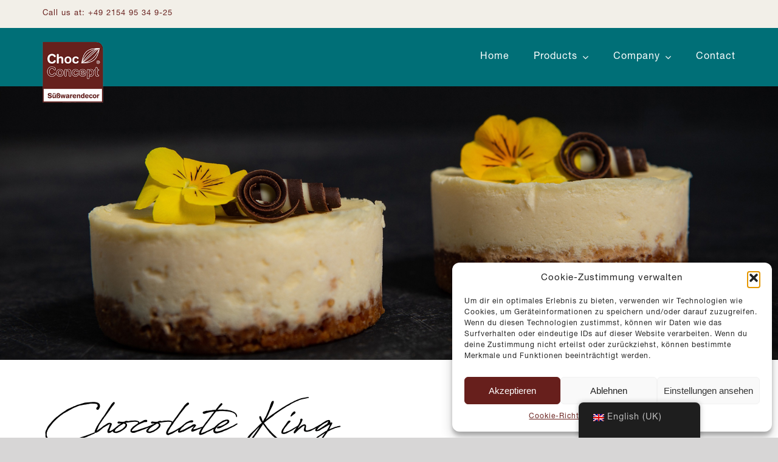

--- FILE ---
content_type: text/html; charset=UTF-8
request_url: https://chocconcept.com/wp-content/plugins/translatepress-multilingual/includes/trp-ajax.php
body_size: 112
content:
[{"type":"regular","group":"dynamicstrings","translationsArray":{"en_GB":{"translated":"Private policy","status":"2","editedTranslation":"Private policy"}},"original":"Datenschutz"},{"type":"regular","group":"dynamicstrings","translationsArray":{"en_GB":{"translated":"Legal notice","status":"2","editedTranslation":"Legal notice"}},"original":"Impressum"}]